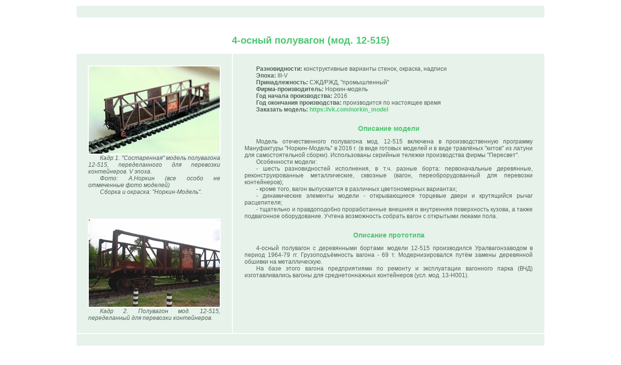

--- FILE ---
content_type: text/html; charset=windows-1251
request_url: http://12mm.ru/viewcard.php?id=62!61!73!65!2f!76!61!67!74!6f!76!2f!76!61!67!74!6f!76!2d!31!32!2d!35!31!35!2d!6e!6d!2f
body_size: 17746
content:

<HTML><HEAD><TITLE>12мм - 4-осный полувагон (мод. 12-515)</TITLE>
<META content="text/html; charset=windows-1251" http-equiv=Content-Type>
<META content="ТТ модели моделизм 12 мм миллиметров" name=keywords>
<SCRIPT LANGUAGE="JavaScript">
<!--
function vis(c,w){
if (w==0){c.filters.alpha.opacity=100;}
else {c.filters.alpha.opacity=25;}}
adr = new Array(4);
adr[0]="mail.ru?subject=Для вэб-мастера (предложение с сайта www.12mm.ru) &body=Ваше предложение";
adr[1]="mike_blum";
adr[2]="rambler.ru?subject=предложение с сайта www.12mm.ru &body=Ваше предложение";
adr[3]="rigen";
var webmaster = 'mail'+'to:'+adr[1]+'@'+adr[0];
var sergeev = 'mail'+'to:'+adr[3]+'@'+adr[2];
// -->
</SCRIPT>
<LINK href="style.css" type=text/css rel=stylesheet></HEAD>
<BODY bgcolor=#ffffff leftmargin=0 topmargin=12 bottommargin=12 valign=top>
<TABLE height="100%" width="100%" cellSpacing=0 cellPadding=0 align=center border=0><TBODY><TR><TD valign=middle>
<TABLE align=center cellSpacing=0 cellPadding=0 width=964 border=0><TBODY>

<TR><TD width=964>
<TABLE align=center cellSpacing=0 cellPadding=0 width=964 border=0><TBODY>
<TR><TD colspan=3 width=964 bgcolor=#e6f2ea class=card_tablehead><H4>4-осный полувагон (мод. 12-515)</H4></TD></TR>
<TR><TD width=320 bgcolor=#e6f2ea valign=top>
<TABLE cellSpacing=0 cellPadding=0 width=320 border=0><TBODY>
<TR><TD width=320 align=center valign=top class=card_img_td><A href="base/vagtov/vagtov-12-515-nm/bigfoto/101big.jpg" target="_blank" class=img><IMG src="base/vagtov/vagtov-12-515-nm/101.jpg" width=270 height=180 alt="Кадр 1. "Состаренная" модель полувагона 12-515, переделанного для перевозки контейнеров. V эпоха." class=card_img></A>
<p class=card_imgname>Кадр 1. "Состаренная" модель полувагона 12-515, переделанного для перевозки контейнеров. V эпоха.
<p class=card_imgauth>Фото: А.Норкин (все особо не отмеченные фото моделей)
<p class=card_imgcomment>Сборка и окраска: "Норкин-Модель".
</TD></TR><TR><TD width=320 align=center valign=top class=card_img_td><A href="base/vagtov/vagtov-12-515-nm/bigfoto/20big.jpg" target="_blank" class=img><IMG src="base/vagtov/vagtov-12-515-nm/20.jpg" width=270 height=180 alt="Кадр 2. Полувагон мод. 12-515, переделанный для перевозки контейнеров." class=card_img></A>
<p class=card_imgname>Кадр 2. Полувагон мод. 12-515, переделанный для перевозки контейнеров.


</TD></TR>
</TBODY></TABLE></TD>
<TD width=2 bgcolor=#ffffff><IMG src="gfx/_.gif" width=1 height=1></TD>
<TD width=642 bgcolor=#e6f2ea valign=top class=card_img_td>
<p class=card_txt><b>Разновидности:</b> конструктивные варианты стенок, окраска, надписи<p class=card_txt><b>Эпоха:</b> III-V<p class=card_txt><b>Принадлежность:</b> СЖД/РЖД, "промышленный"<p class=card_txt><b>Фирма-производитель:</b> Норкин-модель<p class=card_txt><b>Год начала производства:</b> 2016<p class=card_txt><b>Год окончания производства:</b> производится по настоящее время<p class=card_txt><b>Заказать модель:</b> <a href="https://vk.com/norkin_model"target=blank>https://vk.com/norkin_model</a><H6>Описание модели</H6><p class=card_txt><p class=card_txt>Модель отечественного полувагона мод. 12-515 включена в производственную программу Мануфактуры "Норкин-Модель" в 2016 г. (в виде готовых моделей и в виде травлёных "китов" из латуни для самостоятельной сборки). Использованы серийные тележки производства фирмы "Пересвет".<p class=card_txt>Особенности модели:<p class=card_txt>- шесть разновидностей исполнения, в т.ч. разные борта:  первоначальные деревянные, реконструированные металлические, сквозные (вагон, переоброрудованный для перевозки контейнеров);<p class=card_txt>- кроме того, вагон выпускается в различных цветономерных вариантах;<p class=card_txt>- динамические элементы модели - открывающиеся торцевые двери и крутящийся рычаг расцепителя;<p class=card_txt>- тщательно и правдоподобно проработанные внешняя и внутренняя поверхность кузова, а также подвагонное оборудование.  Учтена возможность собрать вагон с открытыми люками пола.<H6>Описание прототипа</H6><p class=card_txt><p class=card_txt>4-осный полувагон с деревянными бортами модели 12-515 производился Уралвагонзаводом в период 1964-79 гг. Грузоподъёмность вагона - 69 т. Модернизировался путём замены деревянной обшивки на металлическую.<p class=card_txt>На базе этого вагона предприятиями по ремонту и эксплуатации вагонного парка (ВЧД) изготавливались вагоны для среднетоннажных контейнеров (усл. мод. 13-Н001).
</TD></TR></TBODY></TABLE>
</TD></TR>

<TR><TD width=964 bgcolor=#ffffff height=2><IMG src="gfx/_.gif" width=1 height=1></TD></TR>

<TR><TD width=964><TABLE cellSpacing=0 cellPadding=0 width=964 align=center valign=top bgcolor=#e6f2ea border=0><TBODY><TR><TD colspan=5 width=964 class=card_tablehead><H5>Фотогалерея</H5></TD></TR><TR class=card_img_td><TD width=320 align=center valign=top class=card_img_td><A href="base/vagtov/vagtov-12-515-nm/bigfoto/102big.jpg" target="_blank" class=img><IMG src="base/vagtov/vagtov-12-515-nm/102.jpg" width=270 height=180 alt="Кадр 3. Та же модель, что и в кадре 1." class=card_img></A>
<p class=card_imgname>Кадр 3. Та же модель, что и в кадре 1.


</TD><TD width=2 bgcolor=#ffffff><IMG src="gfx/_.gif" width=1 height=1></TD><TD width=320 align=center valign=top class=card_img_td><A href="base/vagtov/vagtov-12-515-nm/bigfoto/14big.jpg" target="_blank" class=img><IMG src="base/vagtov/vagtov-12-515-nm/14.jpg" width=270 height=180 alt="Кадр 4. Другой экземпляр аналогичной модели (вид с торцевой стороны)." class=card_img></A>
<p class=card_imgname>Кадр 4. Другой экземпляр аналогичной модели (вид с торцевой стороны).

<p class=card_imgcomment>Сборка и окраска: "Норкин-Модель".
</TD><TD width=2 bgcolor=#ffffff><IMG src="gfx/_.gif" width=1 height=1></TD><TD width=320 align=center valign=top class=card_img_td><A href="base/vagtov/vagtov-12-515-nm/bigfoto/13big.jpg" target="_blank" class=img><IMG src="base/vagtov/vagtov-12-515-nm/13.jpg" width=270 height=180 alt="Кадр 5. Та же модель (вид снизу)." class=card_img></A>
<p class=card_imgname>Кадр 5. Та же модель (вид снизу).


</TD></TR><TR class=card_img_td><TD width=320 align=center valign=top class=card_img_td><A href="base/vagtov/vagtov-12-515-nm/bigfoto/37big.jpg" target="_blank" class=img><IMG src="base/vagtov/vagtov-12-515-nm/37.jpg" width=270 height=180 alt="Кадр 6. Модель модернизированного полувагона 12-515 (с металлическими бортами) и открывающимися торцевыми дверями. Вариант в коричневой окраске. IV эпоха." class=card_img></A>
<p class=card_imgname>Кадр 6. Модель модернизированного полувагона 12-515 (с металлическими бортами) и открывающимися торцевыми дверями. Вариант в коричневой окраске. IV эпоха.

<p class=card_imgcomment>Сборка и окраска: "Норкин-Модель".
</TD><TD width=2 bgcolor=#ffffff><IMG src="gfx/_.gif" width=1 height=1></TD><TD width=320 align=center valign=top class=card_img_td><A href="base/vagtov/vagtov-12-515-nm/bigfoto/8big.jpg" target="_blank" class=img><IMG src="base/vagtov/vagtov-12-515-nm/8.jpg" width=270 height=180 alt="Кадр 7. Аналогичная модель, торцевые двери приоткрыты." class=card_img></A>
<p class=card_imgname>Кадр 7. Аналогичная модель, торцевые двери приоткрыты.

<p class=card_imgcomment>Модель окрашена с использованием технологии "состаривания".
</TD><TD width=2 bgcolor=#ffffff><IMG src="gfx/_.gif" width=1 height=1></TD><TD width=320 align=center valign=top class=card_img_td><A href="base/vagtov/vagtov-12-515-nm/bigfoto/6big.jpg" target="_blank" class=img><IMG src="base/vagtov/vagtov-12-515-nm/6.jpg" width=270 height=180 alt="Кадр 8. Та же модель, вид сверху." class=card_img></A>
<p class=card_imgname>Кадр 8. Та же модель, вид сверху.


</TD></TR><TR class=card_img_td><TD width=320 align=center valign=top class=card_img_td><A href="base/vagtov/vagtov-12-515-nm/bigfoto/34big.jpg" target="_blank" class=img><IMG src="base/vagtov/vagtov-12-515-nm/34.jpg" width=270 height=180 alt="Кадр 9. Модель модернизированного полувагона 12-515 (с металлическими бортами) и открывающимися торцевыми дверями. "Весьма состаренный" вариант окраски. IV эпоха." class=card_img></A>
<p class=card_imgname>Кадр 9. Модель модернизированного полувагона 12-515 (с металлическими бортами) и открывающимися торцевыми дверями. "Весьма состаренный" вариант окраски. IV эпоха.

<p class=card_imgcomment>Сборка и окраска: "Норкин-Модель".
</TD><TD width=2 bgcolor=#ffffff><IMG src="gfx/_.gif" width=1 height=1></TD><TD width=320 align=center valign=top class=card_img_td><A href="base/vagtov/vagtov-12-515-nm/bigfoto/10big.jpg" target="_blank" class=img><IMG src="base/vagtov/vagtov-12-515-nm/10.jpg" width=270 height=180 alt="Кадр 10. "Состаренная" модель модернизированного полувагона 12-515 (с металлическими бортами) и открывающимися торцевыми дверями. Вариант в "промышленной" зелёной окраске. IV эпоха. Двери закрыты." class=card_img></A>
<p class=card_imgname>Кадр 10. "Состаренная" модель модернизированного полувагона 12-515 (с металлическими бортами) и открывающимися торцевыми дверями. Вариант в "промышленной" зелёной окраске. IV эпоха. Двери закрыты.


</TD><TD width=2 bgcolor=#ffffff><IMG src="gfx/_.gif" width=1 height=1></TD><TD width=320 align=center valign=top class=card_img_td><A href="base/vagtov/vagtov-12-515-nm/bigfoto/11big.jpg" target="_blank" class=img><IMG src="base/vagtov/vagtov-12-515-nm/11.jpg" width=270 height=180 alt="Кадр 11. Та же модель, вид с торцевой стороны, двери открыты." class=card_img></A>
<p class=card_imgname>Кадр 11. Та же модель, вид с торцевой стороны, двери открыты.


</TD></TR><TR class=card_img_td><TD width=320 align=center valign=top class=card_img_td><A href="base/vagtov/vagtov-12-515-nm/bigfoto/107big.jpg" target="_blank" class=img><IMG src="base/vagtov/vagtov-12-515-nm/107.jpg" width=270 height=180 alt="Кадр 12. Другой экземпляр аналогичной модели, вид с торцевой стороны" class=card_img></A>
<p class=card_imgname>Кадр 12. Другой экземпляр аналогичной модели, вид с торцевой стороны

<p class=card_imgcomment>Сборка и окраска: "Норкин-Модель".
</TD><TD width=2 bgcolor=#ffffff><IMG src="gfx/_.gif" width=1 height=1></TD><TD width=320 align=center valign=top class=card_img_td><A href="base/vagtov/vagtov-12-515-nm/bigfoto/40big.jpg" target="_blank" class=img><IMG src="base/vagtov/vagtov-12-515-nm/40.jpg" width=270 height=170 alt="Кадр 13. Модель вагона с пропилами в металлических бортах (для перевозки контейнеров), V эпоха." class=card_img></A>
<p class=card_imgname>Кадр 13. Модель вагона с пропилами в металлических бортах (для перевозки контейнеров), V эпоха.

<p class=card_imgcomment>Особенности модели: иммитация резки автогеном изнутри и снаружи, а также "вечно открытые двери".
</TD><TD width=2 bgcolor=#ffffff><IMG src="gfx/_.gif" width=1 height=1></TD><TD width=320 align=center valign=top class=card_img_td><A href="base/vagtov/vagtov-12-515-nm/bigfoto/43big.jpg" target="_blank" class=img><IMG src="base/vagtov/vagtov-12-515-nm/43.jpg" width=270 height=180 alt="Кадр 14. Та же модель." class=card_img></A>
<p class=card_imgname>Кадр 14. Та же модель.


</TD></TR><TR class=card_img_td><TD width=320 align=center valign=top class=card_img_td><A href="base/vagtov/vagtov-12-515-nm/bigfoto/106big.jpg" target="_blank" class=img><IMG src="base/vagtov/vagtov-12-515-nm/106.jpg" width=270 height=180 alt="Кадр 15. Модель полувагона 12-515 в первоначальном исполнении - с деревянными бортами." class=card_img></A>
<p class=card_imgname>Кадр 15. Модель полувагона 12-515 в первоначальном исполнении - с деревянными бортами.

<p class=card_imgcomment>Сборка и окраска: "Норкин-Модель".
</TD><TD width=2 bgcolor=#ffffff><IMG src="gfx/_.gif" width=1 height=1></TD><TD width=320 align=center valign=top class=card_img_td><A href="base/vagtov/vagtov-12-515-nm/bigfoto/339big.jpg" target="_blank" class=img><IMG src="base/vagtov/vagtov-12-515-nm/39.jpg" width=270 height=180 alt="Кадр 16. Та же модель." class=card_img></A>
<p class=card_imgname>Кадр 16. Та же модель.

<p class=card_imgcomment>Сборка и окраска: "Норкин-Модель".
</TD><TD width=2 bgcolor=#ffffff><IMG src="gfx/_.gif" width=1 height=1></TD><TD width=320 align=center valign=top class=card_img_td><A href="base/vagtov/vagtov-12-515-nm/bigfoto/2big.jpg" target="_blank" class=img><IMG src="base/vagtov/vagtov-12-515-nm/2.jpg" width=270 height=180 alt="Кадр 17. "Побитый жизнью". Модель вагона в первоначальном исполнении (с деревянными бортами) в голубой окраске в корпоративной экспозиции Мануфактуры "Норкин-Модель" на выставке в ЦМЖТ в марте-апреле 2017 г." class=card_img></A>
<p class=card_imgname>Кадр 17. "Побитый жизнью". Модель вагона в первоначальном исполнении (с деревянными бортами) в голубой окраске в корпоративной экспозиции Мануфактуры "Норкин-Модель" на выставке в ЦМЖТ в марте-апреле 2017 г.
<p class=card_imgauth>Фото: И.Сергеев (кадры 17-20)

</TD></TR><TR class=card_img_td><TD width=320 align=center valign=top class=card_img_td><A href="base/vagtov/vagtov-12-515-nm/bigfoto/3big.jpg" target="_blank" class=img><IMG src="base/vagtov/vagtov-12-515-nm/3.jpg" width=270 height=180 alt="Кадр 18.  Модель полувагона в первоначальном исполнении (с деревянными бортами) из колл. И.Сергеева." class=card_img></A>
<p class=card_imgname>Кадр 18.  Модель полувагона в первоначальном исполнении (с деревянными бортами) из колл. И.Сергеева.


</TD><TD width=2 bgcolor=#ffffff><IMG src="gfx/_.gif" width=1 height=1></TD><TD width=320 align=center valign=top class=card_img_td><A href="base/vagtov/vagtov-12-515-nm/bigfoto/4big.jpg" target="_blank" class=img><IMG src="base/vagtov/vagtov-12-515-nm/4.jpg" width=270 height=180 alt="Кадр 19. Та же модель." class=card_img></A>
<p class=card_imgname>Кадр 19. Та же модель.

<p class=card_imgcomment>Сборка и окраска: "Норкин-Модель".
</TD><TD width=2 bgcolor=#ffffff><IMG src="gfx/_.gif" width=1 height=1></TD><TD width=320 align=center valign=top class=card_img_td><A href="base/vagtov/vagtov-12-515-nm/bigfoto/5big.jpg" target="_blank" class=img><IMG src="base/vagtov/vagtov-12-515-nm/5.jpg" width=270 height=180 alt="Кадр 20. Та же модель, вид снизу." class=card_img></A>
<p class=card_imgname>Кадр 20. Та же модель, вид снизу.


</TD></TR><TR class=card_img_td><TD width=320 align=center valign=top class=card_img_td><A href="base/vagtov/vagtov-12-515-nm/bigfoto/110big.jpg" target="_blank" class=img><IMG src="base/vagtov/vagtov-12-515-nm/110.jpg" width=270 height=180 alt="Кадр 21. Разнообразие жанра." class=card_img></A>
<p class=card_imgname>Кадр 21. Разнообразие жанра.


</TD><TD width=2 bgcolor=#ffffff><IMG src="gfx/_.gif" width=1 height=1></TD><TD width=320 align=center valign=top class=card_img_td><A href="base/vagtov/vagtov-12-515-nm/bigfoto/17big.jpeg" target="_blank" class=img><IMG src="base/vagtov/vagtov-12-515-nm/17.jpeg" width=270 height=180 alt="Кадр 22. "Двуликий янус" - пробная модель в экспозиции Мануфактуры "Норкин-Модель" на выставке в ЦМЖТ, Санкт-Петербург, в марте 2016 г." class=card_img></A>
<p class=card_imgname>Кадр 22. "Двуликий янус" - пробная модель в экспозиции Мануфактуры "Норкин-Модель" на выставке в ЦМЖТ, Санкт-Петербург, в марте 2016 г.
<p class=card_imgauth>Фото: А.Пятаев
<p class=card_imgcomment>На этом образце отрабатывались нюансы разных вариантов кузова.
</TD><TD width=2 bgcolor=#ffffff><IMG src="gfx/_.gif" width=1 height=1></TD><TD width=320 align=center valign=top class=card_img_td><A href="base/vagtov/vagtov-12-515-nm/bigfoto/18big.jpg" target="_blank" class=img><IMG src="base/vagtov/vagtov-12-515-nm/18.jpg" width=270 height=180 alt="Кадр 23. Неокрашенный корпус модели." class=card_img></A>
<p class=card_imgname>Кадр 23. Неокрашенный корпус модели.


</TD></TR><TR class=card_img_td><TD width=320 align=center valign=top class=card_img_td><A href="base/vagtov/vagtov-12-515-nm/bigfoto/19big.jpg" target="_blank" class=img><IMG src="base/vagtov/vagtov-12-515-nm/19.jpg" width=270 height=180 alt="Кадр 24. Впечатляющая перфорация…" class=card_img></A>
<p class=card_imgname>Кадр 24. Впечатляющая перфорация…


</TD><TD width=2 bgcolor=#ffffff><IMG src="gfx/_.gif" width=1 height=1></TD><TD width=320 bgcolor=#e6f2ea><IMG src="gfx/_.gif" width=1 height=1></TD><TD width=2 bgcolor=#ffffff><IMG src="gfx/_.gif" width=1 height=1></TD><TD width=320 bgcolor=#e6f2ea><IMG src="gfx/_.gif" width=1 height=1></TD></TR></TBODY></TABLE></TD></TR><TR><TD width=964 bgcolor=#ffffff height=2><IMG src="gfx/_.gif" width=1 height=1></TD></TR>

<TR><TD width=964 bgcolor=#e6f2ea>
<TABLE cellSpacing=0 cellPadding=0 width=960 border=0 valign=top><TBODY>
<TR>
<TD height=70 bgcolor=#e6f2ea valign=middle>
<p class=card_copyr>(C) 2006-<script type="text/javascript">d = new Date();y = d.getFullYear();document.write(y);</script>. Автор сайта, идея и материал: <b>Игорь Сергеев</b>.</p>
<p class=card_copyr>(C) 2006-2011. Дизайн и программирование: <b>Михаил Блюм</b>.</p>
<p class=card_copyr>Использование материалов сайта возможно только после письменного разрешения автора сайта.</p></TD>
<TD width=96 height=35 bgcolor=#e6f2ea align=left valign=middle><a target="_blank" href="http://top.mail.ru/jump?from=1199769"><img onMouseOut="vis(this,1)" onMouseOver="vis(this,0)" style="FILTER: alpha(opacity=25)" class=top src="http://de.c4.b2.a1.top.list.ru/counter?id=1199769;t=221" width=88 height=31 border=0 alt="Рейтинг@Mail.ru"></a></TD>
<TD width=105 height=35 bgcolor=#e6f2ea align=left valign=middle><a target="_blank" href="http://top100.rambler.ru/top100/"><img onMouseOut="vis(this,1)" onMouseOver="vis(this,0)" style="FILTER: alpha(opacity=25)" class=top src="http://top100-images.rambler.ru/top100/banner-88x31-rambler-red2.gif" width=88 height=31 border=0 alt="Rambler's Top100"></a></TD>
</TR>
</TBODY></TABLE></TD></TR>

</TBODY></TABLE>
</TD></TR></TBODY></TABLE><div style="font-size: 8px;"><br /></div>
</BODY></HTML>